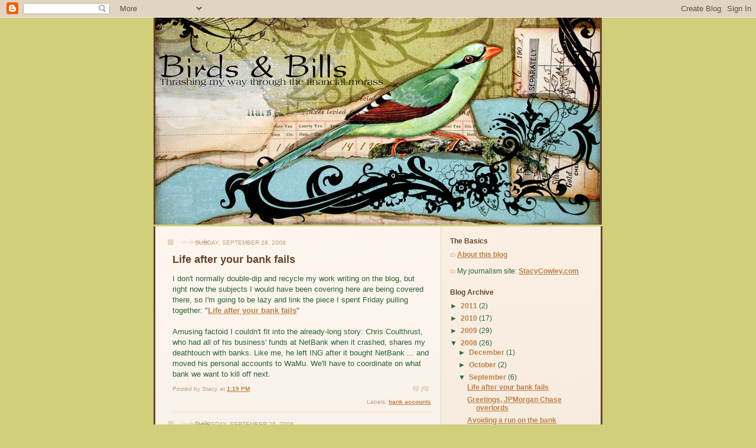

--- FILE ---
content_type: text/html; charset=UTF-8
request_url: https://birdsandbills.blogspot.com/2008/09/
body_size: 15934
content:
<!DOCTYPE html>
<html xmlns='http://www.w3.org/1999/xhtml' xmlns:b='http://www.google.com/2005/gml/b' xmlns:data='http://www.google.com/2005/gml/data' xmlns:expr='http://www.google.com/2005/gml/expr'>
<head>
<link href='https://www.blogger.com/static/v1/widgets/2944754296-widget_css_bundle.css' rel='stylesheet' type='text/css'/>
<meta content='text/html; charset=UTF-8' http-equiv='Content-Type'/>
<meta content='blogger' name='generator'/>
<link href='https://birdsandbills.blogspot.com/favicon.ico' rel='icon' type='image/x-icon'/>
<link href='http://birdsandbills.blogspot.com/2008/09/' rel='canonical'/>
<link rel="alternate" type="application/atom+xml" title="Birds &amp; Bills - Atom" href="https://birdsandbills.blogspot.com/feeds/posts/default" />
<link rel="alternate" type="application/rss+xml" title="Birds &amp; Bills - RSS" href="https://birdsandbills.blogspot.com/feeds/posts/default?alt=rss" />
<link rel="service.post" type="application/atom+xml" title="Birds &amp; Bills - Atom" href="https://www.blogger.com/feeds/21216998/posts/default" />
<!--Can't find substitution for tag [blog.ieCssRetrofitLinks]-->
<meta content='http://birdsandbills.blogspot.com/2008/09/' property='og:url'/>
<meta content='Birds &amp; Bills' property='og:title'/>
<meta content='Thrashing my way through the financial morass' property='og:description'/>
<title>Birds & Bills: September 2008</title>
<style id='page-skin-1' type='text/css'><!--
/*
-----------------------------------------------
Blogger Template Style
Name: 	  Thisaway
Designer: Dan Rubin
URL:      www.superfluousbanter.org
Date:     29 Feb 2004
Updated by: Blogger Team
----------------------------------------------- */
/* Variable definitions
====================
<Variable name="textColor" description="Text Color"
type="color" default="#634320">
<Variable name="blogTitleColor" description="Blog Title Color"
type="color" default="#fef6ee">
<Variable name="blogDescriptionColor" description="Blog Description Color"
type="color" default="#fef6ee">
<Variable name="postTitleColor" description="Post Title Color"
type="color" default="#ba8247">
<Variable name="dateHeaderColor" description="Date Header Color"
type="color" default="#c8ab8f">
<Variable name="sidebarHeaderColor" description="Sidebar Title Color"
type="color" default="#bd9e80">
<Variable name="mainLinkColor" description="Link Color"
type="color" default="#bf4e27">
<Variable name="mainVisitedLinkColor" description="Visited Link Color"
type="color" default="#8f3213">
<Variable name="sidebarLinkColor" description="Sidebar Link Color"
type="color" default="#e2a059">
<Variable name="sidebarVisitedLinkColor"
description="Sidebar Visited Link Color"
type="color" default="#ba742a">
<Variable name="bodyFont" description="Text Font"
type="font" default="normal normal 100% Helvetica,Arial,Verdana,'Trebuchet MS', Sans-serif">
<Variable name="headerFont" description="Sidebar Title Font"
type="font"
default="normal bold 100% Helvetica,Arial,Verdana,'Trebuchet MS', Sans-serif">
<Variable name="pageTitleFont" description="Blog Title Font"
type="font"
default="normal bold 200% Helvetica,Arial,Verdana,'Trebuchet MS', Sans-serif">
<Variable name="blogDescriptionFont" description="Blog Description Font"
type="font"
default="normal normal 80% Helvetica,Arial,Verdana,'Trebuchet MS', Sans-serif">
*/
/* global
----------------------------------------------- */
body {
margin: 0;
text-align: center;
min-width: 760px;
background: #d1ce7c;
color: #2a6433;
font-size: small;
}
blockquote {
margin: 0;
padding: 0 10px 0 10px;
border-left: 6px solid #f7e8d8;
border-right: 6px solid #f7e8d8;
color: #64442a;
}
code {
color: #64442a;
}
hr {
display: none;
}
/* layout
----------------------------------------------- */
#outer-wrapper {
margin: 0 auto;
width: 760px;
text-align: left;
font: normal normal 100% Helvetica,Arial,Verdana,'Trebuchet MS', Sans-serif;
}
#content-wrapper {
position: relative;
width: 760px;
background: #f7f0e9 url(https://lh3.googleusercontent.com/blogger_img_proxy/AEn0k_t2CPkA6RIKmzSH6DBfQDS8_YkMhs-GPMDlLNGAq4p2D7Sp5jtob2qqdlhUGzPNqpde4tMYAowZVRg6k7U0Tiu_WbLwKDVRfDmObRSYNZbVgD-xsozx_L5wGu25SQnhLNFxcw=s0-d) repeat-y left top;
}
#main-wrapper {
display: inline; /* fixes a strange ie margin bug */
float: left;
margin: 0 0 0 3px;
padding: 0;
width: 483px;
word-wrap: break-word; /* fix for long text breaking sidebar float in IE */
overflow: hidden;     /* fix for long non-text content breaking IE sidebar float */
}
#main {
padding: 22px 8px 0 8px;
background: url(//www.blogblog.com/thisaway/bg_content.gif) repeat-x left top;
}
.post {
margin: 0 8px 14px 21px;
padding: 0;
border-bottom: 3px solid #f7e8d8;
}
#comments {
margin: 0 16px 14px 29px;
padding: 10px;
border: 1px solid #f0e0ce;
background-color: #f5ede4;
}
#sidebar-wrapper {
display: inline; /* fixes a strange ie margin bug */
float: right;
margin: 0 3px 0 0;
width: 269px;
color: #2a6433;
line-height: 1.4em;
font-size: 90%;
background: url(//www.blogblog.com/thisaway/bg_sidebar.gif) repeat-x left top;
word-wrap: break-word; /* fix for long text breaking sidebar float in IE */
overflow: hidden;     /* fix for long non-text content breaking IE sidebar float */
}
#sidebar {
padding: 7px 11px 0 14px;
}
#sidebar .widget {
margin-bottom: 20px;
}
#footer-wrapper {
padding-top: 15px;
background: url(//www.blogblog.com/thisaway/bg_footer_top.gif) no-repeat left top;
clear: both;
}
#footer {
background: #493015 url(//www.blogblog.com/thisaway/bg_footer.gif) repeat-x left top;
text-align: center;
min-height: 2em;
}
/* headings
----------------------------------------------- */
#header h1 {
margin: 0;
padding: 24px 0 0 84px;
background: url(//www.blogblog.com/thisaway/icon_header.gif) no-repeat 16px 26px;
}
h2.date-header {
margin: 0;
padding: 0 0 0 29px;
text-transform: uppercase;
color: #bd9e80;
background: url(//www.blogblog.com/thisaway/icon_date.gif) no-repeat 13px 0;
font-size: 80%;
font-weight: normal;
}
.date-header span {
margin: 0 0 0 5px;
padding: 0 25px 0 25px;
background: url(//www.blogblog.com/thisaway/bg_date.gif) no-repeat 0 0;
}
.sidebar h2 {
padding: 1px 0 0;
color: #64442a;
font: normal bold 100% Helvetica,Arial,Verdana,'Trebuchet MS', Sans-serif;
}
.sidebar .Profile h2 {
color: #957252;
background: url(//www.blogblog.com/thisaway/icon_sidebar_profileheading.gif) no-repeat 0 45%;
}
.post h3 {
margin: 13px 0 13px 0;
padding: 0;
color: #64442a;
font-size: 140%;
}
.post h3 a, .post h3 a:visited {
color: #64442a;
}
#comments h4 {
margin-top: 0;
font-size: 120%;
}
/* text
----------------------------------------------- */
#header h1 {
color: #fef6ee;
font: normal bold 200% Helvetica,Arial,Verdana,'Trebuchet MS', Sans-serif;
}
#header .description {
margin: 0;
padding: 7px 16px 0 84px;
color: #fef6ee;
font: normal normal 80% Helvetica,Arial,Verdana,'Trebuchet MS', Sans-serif;
}
.post-body p {
line-height: 1.4em;
/* Fix bug in IE5/Win with italics in posts */
margin: 0;
height: 1%;
overflow: visible;
}
.post-footer {
font-size: 80%;
color: #bd9e80;
}
.uncustomized-post-template .post-footer {
text-align: right;
}
.uncustomized-post-template .post-footer .post-author,
.uncustomized-post-template .post-footer .post-timestamp {
display: block;
float: left;
text-align: left;
margin-right: 4px;
}
p.comment-author {
font-size: 83%;
}
.deleted-comment {
font-style:italic;
color:gray;
}
.comment-body p {
line-height: 1.4em;
}
.feed-links {
clear: both;
line-height: 2.5em;
margin-bottom: 0.5em;
margin-left: 29px;
}
#footer .widget {
margin: 0;
padding: 0 0 15px 55px;
color: #fef6ee;
font-size: 90%;
line-height: 1.4em;
background: url(//www.blogblog.com/thisaway/icon_footer.gif) no-repeat 16px 0;
}
/* lists
----------------------------------------------- */
.post ul {
padding-left: 32px;
list-style-type: none;
line-height: 1.4em;
}
.post li {
padding: 0 0 4px 17px;
background: url(//www.blogblog.com/thisaway/icon_list_item.gif) no-repeat 0 3px;
}
#comments ul {
margin: 0;
padding: 0;
list-style-type: none;
}
#comments li {
padding: 0 0 1px 17px;
background: url(//www.blogblog.com/thisaway/icon_comment.gif) no-repeat 0 3px;
}
.sidebar ul {
padding: 0;
list-style-type: none;
line-height: 1.2em;
margin-left: 0;
}
.sidebar li {
padding: 0 0 4px 17px;
background: url(//www.blogblog.com/thisaway/icon_list_item.gif) no-repeat 0 3px;
}
#blog-pager-newer-link {
float: left;
margin-left: 29px;
}
#blog-pager-older-link {
float: right;
margin-right: 16px;
}
#blog-pager {
text-align: center;
}
/* links
----------------------------------------------- */
a {
color: #ba8247;
font-weight: bold;
}
a:hover {
color: #8f3213;
}
a.comment-link {
/* ie5.0/win doesn't apply padding to inline elements,
so we hide these two declarations from it */
background/* */:/**/url(//www.blogblog.com/thisaway/icon_comment.gif) no-repeat 0 45%;
padding-left: 14px;
}
html>body a.comment-link {
/* respecified, for ie5/mac's benefit */
background: url(//www.blogblog.com/thisaway/icon_comment.gif) no-repeat 0 45%;
padding-left: 14px;
}
.sidebar a {
color: #ba8247;
}
.sidebar a:hover {
color: #ba742a;
}
#header h1 a {
color: #fef6ee;
text-decoration: none;
}
#header h1 a:hover {
color: #d9c6b4;
}
.post h3 a {
text-decoration: none;
}
a img {
border-width: 0;
}
.clear {
clear: both;
line-height: 0;
height: 0;
}
.profile-textblock {
clear: both;
margin-bottom: 10px;
margin-left: 0;
}
.profile-img {
float: left;
margin: 0 5px 5px 0;
padding: 3px;
border: 1px solid #ebd4bd;
}
.profile-link {
padding: 0 0 0 17px;
background: url(//www.blogblog.com/thisaway_blue/icon_profile.gif) no-repeat 0 0;
}
/** Page structure tweaks for layout editor wireframe */
body#layout #main,
body#layout #sidebar {
padding: 0;
}

--></style>
<link href='https://www.blogger.com/dyn-css/authorization.css?targetBlogID=21216998&amp;zx=c2393cc5-5604-470e-9e25-fa8eae2a8c94' media='none' onload='if(media!=&#39;all&#39;)media=&#39;all&#39;' rel='stylesheet'/><noscript><link href='https://www.blogger.com/dyn-css/authorization.css?targetBlogID=21216998&amp;zx=c2393cc5-5604-470e-9e25-fa8eae2a8c94' rel='stylesheet'/></noscript>
<meta name='google-adsense-platform-account' content='ca-host-pub-1556223355139109'/>
<meta name='google-adsense-platform-domain' content='blogspot.com'/>

</head>
<body>
<div class='navbar section' id='navbar'><div class='widget Navbar' data-version='1' id='Navbar1'><script type="text/javascript">
    function setAttributeOnload(object, attribute, val) {
      if(window.addEventListener) {
        window.addEventListener('load',
          function(){ object[attribute] = val; }, false);
      } else {
        window.attachEvent('onload', function(){ object[attribute] = val; });
      }
    }
  </script>
<div id="navbar-iframe-container"></div>
<script type="text/javascript" src="https://apis.google.com/js/platform.js"></script>
<script type="text/javascript">
      gapi.load("gapi.iframes:gapi.iframes.style.bubble", function() {
        if (gapi.iframes && gapi.iframes.getContext) {
          gapi.iframes.getContext().openChild({
              url: 'https://www.blogger.com/navbar/21216998?origin\x3dhttps://birdsandbills.blogspot.com',
              where: document.getElementById("navbar-iframe-container"),
              id: "navbar-iframe"
          });
        }
      });
    </script><script type="text/javascript">
(function() {
var script = document.createElement('script');
script.type = 'text/javascript';
script.src = '//pagead2.googlesyndication.com/pagead/js/google_top_exp.js';
var head = document.getElementsByTagName('head')[0];
if (head) {
head.appendChild(script);
}})();
</script>
</div></div>
<div id='outer-wrapper'><div id='wrap2'>
<!-- skip links for text browsers -->
<span id='skiplinks' style='display:none;'>
<a href='#main'>skip to main </a> |
      <a href='#sidebar'>skip to sidebar</a>
</span>
<div id='header-wrapper'>
<div class='header section' id='header'><div class='widget HTML' data-version='1' id='HTML1'>
<div class='widget-content'>
<a border="0" href="http://www.birdsandbills.com"><img src="https://lh3.googleusercontent.com/blogger_img_proxy/AEn0k_uwuD-Pe2gfUUm1mCiqi9OiXErlNenlPqECGYvWl2Xdin2egpou-R4PZpqUBnvX-FX1FUQuS6zrjsO7wruQGKe-n7tsWKYGw8oc3FQNSAlKXjI8L93a4wbejLljeiOJFJKLfbefaw=s0-d"></a>
</div>
<div class='clear'></div>
</div></div>
</div>
<div id='content-wrapper'>
<div id='main-wrapper'>
<div class='main section' id='main'><div class='widget Blog' data-version='1' id='Blog1'>
<div class='blog-posts hfeed'>

          <div class="date-outer">
        
<h2 class='date-header'><span>Sunday, September 28, 2008</span></h2>

          <div class="date-posts">
        
<div class='post-outer'>
<div class='post uncustomized-post-template'>
<a name='6645473523612252663'></a>
<h3 class='post-title'>
<a href='https://birdsandbills.blogspot.com/2008/09/life-after-your-bank-fails.html'>Life after your bank fails</a>
</h3>
<div class='post-header-line-1'></div>
<div class='post-body'>
<p>I don't normally double-dip and recycle my work writing on the blog, but right now the subjects I would have been covering here are being covered there, so I'm going to be lazy and link the piece I spent Friday pulling together: "<a href="http://money.cnn.com/2008/09/28/smallbusiness/bank_failures.smb/index.htm">Life after your bank fails</a>"<br /><br />Amusing factoid I couldn't fit into the already-long story: Chris Coulthrust, who had all of his business' funds at NetBank when it crashed, shares my deathtouch with banks. Like me, he left ING after it bought NetBank ... and moved his personal accounts to WaMu. We'll have to coordinate on what bank we want to kill off next.</p>
<div style='clear: both;'></div>
</div>
<div class='post-footer'>
<p class='post-footer-line post-footer-line-1'>
<span class='post-author'>
Posted by
Stacy
</span>
<span class='post-timestamp'>
at
<a class='timestamp-link' href='https://birdsandbills.blogspot.com/2008/09/life-after-your-bank-fails.html' title='permanent link'>1:19 PM</a>
</span>
<span class='post-comment-link'>
<script src="//www.haloscan.com/load/kiz" type="text/javascript"> </script>
<span class='post-comment-link'>
<a class='comment-link' href='http://www.haloscan.com/comments/kiz/6645473523612252663/' onclick='HaloScan("6645473523612252663");return false;'>
<script type='text/javascript'>postCount('6645473523612252663');</script>
</a> | 
<a class='comment-link' href='http://www.haloscan.com/tb/kiz/6645473523612252663/' onclick='HaloScanTB("6645473523612252663");return false;'>
<script type='text/javascript'>postCountTB('6645473523612252663');</script>
</a>
</span>
</span>
<span class='post-backlinks post-comment-link'>
</span>
<span class='post-icons'>
<span class='item-control blog-admin pid-1967674395'>
<a href='https://www.blogger.com/post-edit.g?blogID=21216998&postID=6645473523612252663&from=pencil' title='Edit Post'>
<img alt='' class='icon-action' height='18' src='https://resources.blogblog.com/img/icon18_edit_allbkg.gif' width='18'/>
</a>
</span>
</span>
</p>
<p class='post-footer-line post-footer-line-2'>
<span class='post-labels'>
Labels:
<a href='https://birdsandbills.blogspot.com/search/label/bank%20accounts' rel='tag'>bank accounts</a>
</span>
</p>
<p class='post-footer-line post-footer-line-3'></p>
</div>
</div>
</div>

          </div></div>
        

          <div class="date-outer">
        
<h2 class='date-header'><span>Thursday, September 25, 2008</span></h2>

          <div class="date-posts">
        
<div class='post-outer'>
<div class='post uncustomized-post-template'>
<a name='844757076120610666'></a>
<h3 class='post-title'>
<a href='https://birdsandbills.blogspot.com/2008/09/greetings-jpmorgan-chase-overlords.html'>Greetings, JPMorgan Chase overlords</a>
</h3>
<div class='post-header-line-1'></div>
<div class='post-body'>
<p>Sigh. <a href="http://www.fdic.gov/news/news/press/2008/pr08085.html">This</a> feels so ... <a href="http://birdsandbills.blogspot.com/2007/09/wow.html">familiar</a>. All I ask is one full year in which my accounts stay in the control of an actual bank, rather than the FDIC. One year. Is that so hard?</p>
<div style='clear: both;'></div>
</div>
<div class='post-footer'>
<p class='post-footer-line post-footer-line-1'>
<span class='post-author'>
Posted by
Stacy
</span>
<span class='post-timestamp'>
at
<a class='timestamp-link' href='https://birdsandbills.blogspot.com/2008/09/greetings-jpmorgan-chase-overlords.html' title='permanent link'>10:56 PM</a>
</span>
<span class='post-comment-link'>
<script src="//www.haloscan.com/load/kiz" type="text/javascript"> </script>
<span class='post-comment-link'>
<a class='comment-link' href='http://www.haloscan.com/comments/kiz/844757076120610666/' onclick='HaloScan("844757076120610666");return false;'>
<script type='text/javascript'>postCount('844757076120610666');</script>
</a> | 
<a class='comment-link' href='http://www.haloscan.com/tb/kiz/844757076120610666/' onclick='HaloScanTB("844757076120610666");return false;'>
<script type='text/javascript'>postCountTB('844757076120610666');</script>
</a>
</span>
</span>
<span class='post-backlinks post-comment-link'>
</span>
<span class='post-icons'>
<span class='item-control blog-admin pid-1967674395'>
<a href='https://www.blogger.com/post-edit.g?blogID=21216998&postID=844757076120610666&from=pencil' title='Edit Post'>
<img alt='' class='icon-action' height='18' src='https://resources.blogblog.com/img/icon18_edit_allbkg.gif' width='18'/>
</a>
</span>
</span>
</p>
<p class='post-footer-line post-footer-line-2'>
<span class='post-labels'>
Labels:
<a href='https://birdsandbills.blogspot.com/search/label/bank%20accounts' rel='tag'>bank accounts</a>,
<a href='https://birdsandbills.blogspot.com/search/label/things%20that%20make%20stacy%20very%20cranky' rel='tag'>things that make stacy very cranky</a>
</span>
</p>
<p class='post-footer-line post-footer-line-3'></p>
</div>
</div>
</div>

          </div></div>
        

          <div class="date-outer">
        
<h2 class='date-header'><span>Wednesday, September 17, 2008</span></h2>

          <div class="date-posts">
        
<div class='post-outer'>
<div class='post uncustomized-post-template'>
<a name='722756356882178421'></a>
<h3 class='post-title'>
<a href='https://birdsandbills.blogspot.com/2008/09/avoiding-run-on-bank.html'>Avoiding a run on the bank</a>
</h3>
<div class='post-header-line-1'></div>
<div class='post-body'>
<p>To clarify <a href="http://birdsandbills.blogspot.com/2008/09/its-end-of-world-and-i-feel-uh-oh.html">my post from Monday</a>: I don't think the run-of-the-mill WaMu customer has anything to worry about, or should do anything in response to the bank's death spiral.<br /><br />It seems fairly likely that WaMu will be acquired by another bank, rather than collapsing so thoroughly that it needs an FDIC takeover. Even if that worst-case-scenario came to pass, through, typical customers would barely notice.<br /><br />When NetBank went bust in September, I never lost access to my money. I had a checking account at NetBank with a few hundred dollars in it. ATM access and debit-card use continued without any interruption; I could withdraw and spend money at all times. Checks I'd written both before and after the FSIC shutdown cleared just fine.<br /><br />The only customer-facing service interruption was that the website went offline for two days, replaced by an FDIC shutdown notice. That notice specified the time period of the planned Web outage, and promised the site would be back up on Monday. You can see the notice in my <a href="http://birdsandbills.blogspot.com/2007/09/wow.html">post made at the time</a>. <br /><br />When a bank fails, the FDIC immediately posts a detailed FAQ for its customers. <a href="http://www.fdic.gov/bank/individual/failed/NetBank.html">Here's Netbank's</a>. Standard checking and savings accounts, like mine, have insurance up to $100,000; IRA funds have a separate, $250,000 insurance.  <br /><br />So, if WaMu went bust, anyone with less than $100,000 on deposit would be fully covered, and would almost certainly never lose access to their cash.  The service interruptions, like the website going offline for two days, are blips, not catastrophes.<br /><br />But WaMu insists it has the liquidity to stay in business (do they? we won't ever really know till it next reports earnings, crashes or gets bought), and reports keep coming in of behind-the-scenes scrambles to line up financing or a buyer. <br /><br />This is annoying, because a new buyer usually brings new banking terms -- but again, not catastrophic. No one loses any cash. What I plan to do is wait and see who buys the bank, and what terms they plan to offer. <br /><br />If I had more than $100,000 with WaMu, I think I'd move the uninsured cash out, just to be safe. But for anyone who has less, there's no reason to transfer any money and contribute to a potential run on the bank. Wait and see is the sanest, and easiest, approach.</p>
<div style='clear: both;'></div>
</div>
<div class='post-footer'>
<p class='post-footer-line post-footer-line-1'>
<span class='post-author'>
Posted by
Stacy
</span>
<span class='post-timestamp'>
at
<a class='timestamp-link' href='https://birdsandbills.blogspot.com/2008/09/avoiding-run-on-bank.html' title='permanent link'>10:33 AM</a>
</span>
<span class='post-comment-link'>
<script src="//www.haloscan.com/load/kiz" type="text/javascript"> </script>
<span class='post-comment-link'>
<a class='comment-link' href='http://www.haloscan.com/comments/kiz/722756356882178421/' onclick='HaloScan("722756356882178421");return false;'>
<script type='text/javascript'>postCount('722756356882178421');</script>
</a> | 
<a class='comment-link' href='http://www.haloscan.com/tb/kiz/722756356882178421/' onclick='HaloScanTB("722756356882178421");return false;'>
<script type='text/javascript'>postCountTB('722756356882178421');</script>
</a>
</span>
</span>
<span class='post-backlinks post-comment-link'>
</span>
<span class='post-icons'>
<span class='item-control blog-admin pid-1967674395'>
<a href='https://www.blogger.com/post-edit.g?blogID=21216998&postID=722756356882178421&from=pencil' title='Edit Post'>
<img alt='' class='icon-action' height='18' src='https://resources.blogblog.com/img/icon18_edit_allbkg.gif' width='18'/>
</a>
</span>
</span>
</p>
<p class='post-footer-line post-footer-line-2'>
<span class='post-labels'>
Labels:
<a href='https://birdsandbills.blogspot.com/search/label/bank%20accounts' rel='tag'>bank accounts</a>
</span>
</p>
<p class='post-footer-line post-footer-line-3'></p>
</div>
</div>
</div>

          </div></div>
        

          <div class="date-outer">
        
<h2 class='date-header'><span>Monday, September 15, 2008</span></h2>

          <div class="date-posts">
        
<div class='post-outer'>
<div class='post uncustomized-post-template'>
<a name='4920328922733492202'></a>
<h3 class='post-title'>
<a href='https://birdsandbills.blogspot.com/2008/09/its-end-of-world-and-i-feel-uh-oh.html'>it's the end of the world and I feel ... uh oh</a>
</h3>
<div class='post-header-line-1'></div>
<div class='post-body'>
<p>Every financial news organization has broken out the big screamy photos and headlines today, as Wall Street institutions go down like dominos, the Dow cannonballs south, and veteran financial analysts are left making worrying comments about uncharted territory. <br /><br />This level of global equity market inner workings is beyond me; one of the moments that really drove home for me how dire things could get was an offhand comment <i>Fortune</i>'s deeply experienced columnist Allan Sloan <a href="http://money.cnn.com/2008/03/28/news/economy/disaster_sloan.fortune/index2.htm">wrote a few months ago</a> in an analysis: "How can the Fed afford this largesse? Easy. Unlike a normal lender, the Fed can't run out of money - at least, I don't think it can."<br /><br />Um, you're not totally sure? Uh oh.<br /><br />Not being an investment banker, or an investor (not checking 401k. muttering through teeth "long-term returns, long-term returns ..."), I'm not immediately affected by any of this -- although living in NYC, I do have a few friends who work at places in the Wall Street orbit, who got pulled into emergency meetings today about how the sudden disappearance of a fair chunk of the Street knocks craters in their companies' revenue streams. <br /><br />On the flip side, I also got IM'd by quite a few friends gleefully forecasting what low or nonexistent Wall Street bonuses this year will do to the local real-estate market, which is perennially driven into the stratosphere by big-spending financial-industry Masters of the Universe. One friend calculated that it would be worth the complete wipeout of his IRA if housing prices drop 10%. <br /><br />But I suspect the economic Armageddon is about to hit home with a vengeance, because the next bank everyone <a href="http://money.cnn.com/2008/09/15/news/economy/wamu/index.htm">expects to topple or get bought</a> is WaMu. The bank I switched to after my last bank <a href="http://birdsandbills.blogspot.com/2007/09/wow.html">got shut down by the FDIC</a>.<br /><br />This time, I really might start stuffing money under a mattress.</p>
<div style='clear: both;'></div>
</div>
<div class='post-footer'>
<p class='post-footer-line post-footer-line-1'>
<span class='post-author'>
Posted by
Stacy
</span>
<span class='post-timestamp'>
at
<a class='timestamp-link' href='https://birdsandbills.blogspot.com/2008/09/its-end-of-world-and-i-feel-uh-oh.html' title='permanent link'>10:25 PM</a>
</span>
<span class='post-comment-link'>
<script src="//www.haloscan.com/load/kiz" type="text/javascript"> </script>
<span class='post-comment-link'>
<a class='comment-link' href='http://www.haloscan.com/comments/kiz/4920328922733492202/' onclick='HaloScan("4920328922733492202");return false;'>
<script type='text/javascript'>postCount('4920328922733492202');</script>
</a> | 
<a class='comment-link' href='http://www.haloscan.com/tb/kiz/4920328922733492202/' onclick='HaloScanTB("4920328922733492202");return false;'>
<script type='text/javascript'>postCountTB('4920328922733492202');</script>
</a>
</span>
</span>
<span class='post-backlinks post-comment-link'>
</span>
<span class='post-icons'>
<span class='item-control blog-admin pid-1967674395'>
<a href='https://www.blogger.com/post-edit.g?blogID=21216998&postID=4920328922733492202&from=pencil' title='Edit Post'>
<img alt='' class='icon-action' height='18' src='https://resources.blogblog.com/img/icon18_edit_allbkg.gif' width='18'/>
</a>
</span>
</span>
</p>
<p class='post-footer-line post-footer-line-2'>
<span class='post-labels'>
Labels:
<a href='https://birdsandbills.blogspot.com/search/label/bank%20accounts' rel='tag'>bank accounts</a>,
<a href='https://birdsandbills.blogspot.com/search/label/economics' rel='tag'>economics</a>
</span>
</p>
<p class='post-footer-line post-footer-line-3'></p>
</div>
</div>
</div>

          </div></div>
        

          <div class="date-outer">
        
<h2 class='date-header'><span>Sunday, September 07, 2008</span></h2>

          <div class="date-posts">
        
<div class='post-outer'>
<div class='post uncustomized-post-template'>
<a name='4870517158213130297'></a>
<h3 class='post-title'>
<a href='https://birdsandbills.blogspot.com/2008/09/i-heart-heart-heart-amex.html'>I (heart heart heart) Amex</a>
</h3>
<div class='post-header-line-1'></div>
<div class='post-body'>
<p>I rent cars a lot -- probably ten-to-12 times in a typical year. (Living in Brooklyn, I've never owned a car.)<br /><br />I'm a klutz. <br /><br />At some point, these two data points were bound to collide. Literally. <br /><br />In July, they did. David and I rented a car for a day trip to Pennsylvania, to photograph a friend's wedding. The car pickup went smoothly. Traffic was good. My nifty and much beloved GPS got us to Bangor, Pennsylvania, with no trouble. We were early. We stopped to get lunch. We got a parking spot right bang outside the pizza parlor, and I managed to parallel park. Lunch was tasty. Birds were singing, the breeze was soft, the sky was blue, etc etc. <br /><br />Then we went to pull <i>out</i> of the spot, and our day went to hell. I misjudged just how big the car I'd rented was, and pulled out of the spot in such a way that I managed to a) smack the hell out of the passenger-side mirror, which promptly fell into a dead-mirror slump, and b) totally annihilate the left taillight of the SUV parked in front of me. <br /><br />@^&@%^$#%$# <br /><br />To our credit, David and I didn't kill each other with blame and recriminations (him over my clumsy driving, me over his criticism of my clumsy driving). We Exhibited Teamwork and managed to stay rather calm throughout the afternoon, even through the "I can fix this with Krazy-Glue!" segment of the escapade, which is really better left unexplained. (A proper rendition of it requires many alcoholic drinks to cushion the horror. Note for future Krazy-Glue Experimenters: Did you know it's not recommended for use in 105&deg; heat?) <br /><br />Eventually accepting that both the sideview mirror and taillight were irrevocably smashed, I left a note for the SUV's driver and proceeded grumpily on to the wedding. (The bride, K, was gracefully sanguine about our ill-disguised crankiness and wish for a do-over of the entire day. The ceremony was beautiful and incredibly touching; I'm glad even the inevitable calamities that ensue when you throw together family, friends and Momentous Occasions didn't detract from the loveliness of the very happy occasion.) Driving back to NYC, mentally tallying the cost of fixing the rental car and the sideswiped SUV, I braced myself for our excursion to PA to cost $800 or so more than budgeted.<br /><br />The next morning, returning the car, I sheepishly recounted my sad saga at the rental counter. "Something in the air today," the guy at the desk said. "You're the third one to come back with an accident this morning." Since it was 7:20am, I was pretty impressed.<br /><br />As I always do, I'd rented the car on my In NYC Amex credit card. And as I always do, being cheap, I'd declined all additional insurance coverage.<br /><br />In the back of my mind, I knew that my Amex, like many credit cards, came with <a href="http://birdsandbills.blogspot.com/2006/03/rebuff-upselling-score-perks-anyway.html">some kind of rental-car protection</a>. I'd never dug into the details -- and frankly, I assumed that in the event of an actual accident, I'd face some deductible or fine print that would render the Amex protections virtually worthless. The one previous time I'd had a rental-car issue (the hubcabs got stolen) and called Amex to ask about coverage, I'd been told that since I'd used a corporate card for the rental, sorry, I had no coverage, and would be eating the $40 for the hubcaps. <br /><br />But on the off chance my Amex coverage could help get me out of my mess, I Googled for details on my Amex coverage -- and found <a href="http://www.americanexpress.com/carrentalinsurance/">actual, helpful info</a>. In fact, what I found online suggested that my little smash-up would be 100% covered. No deductible. No cost. Completely, 100% covered. <br /><br />Disbelieving, I rang the insurance customer-service number (1-800-338-1670) and asked about details of the card's coverage. "Fully covered," the saintly person on the other end of the line said. "You can file a claim online." <br /><br />And <a href="https://yourcarrentalclaim.com/ClaimEntry/">so you can!</a> And, wonder of wonders ... I did, the car-rental company sent an estimate straight to Amex, and <i>Amex took care of the whole thing</i>. After filing that online claim, I did not lift one finger further. Amex paid the $397 Thrifty charged for the damages, and the whole mess went away without any further intervention or expense on my part. <br /><br />Wow. <br /><br />I actually have warm, fuzzy feelings toward a credit-card conglomerate. <br /><br />One of the things I'll have to figure out with my new Amex Blue card (<a href="http://birdsandbills.blogspot.com/2008/07/thin-envelopes-part-ii.html">grumble grumble</a>) is whether or not it has the same rental-car coverage as my In NYC card does. I dearly hope so. I'm not planning to make a habit of smacking around rental cars, but it's pretty awesome to know that if I do, the damage is 100% covered. (Up to $50,000 or so cap -- which, since I don't rent Mercedes, is fine by me.) <br /><br />Epilogue: The bill for the SUV's taillight totaled $47, since the person-I-hit had a husband willing to replace the light himself, and I only needed to cover the cost of the actual light. I remain amazed I got out of the whole thing with a total bill of $47. And I am never again in my entire life parallel parking.</p>
<div style='clear: both;'></div>
</div>
<div class='post-footer'>
<p class='post-footer-line post-footer-line-1'>
<span class='post-author'>
Posted by
Stacy
</span>
<span class='post-timestamp'>
at
<a class='timestamp-link' href='https://birdsandbills.blogspot.com/2008/09/i-heart-heart-heart-amex.html' title='permanent link'>10:27 PM</a>
</span>
<span class='post-comment-link'>
<script src="//www.haloscan.com/load/kiz" type="text/javascript"> </script>
<span class='post-comment-link'>
<a class='comment-link' href='http://www.haloscan.com/comments/kiz/4870517158213130297/' onclick='HaloScan("4870517158213130297");return false;'>
<script type='text/javascript'>postCount('4870517158213130297');</script>
</a> | 
<a class='comment-link' href='http://www.haloscan.com/tb/kiz/4870517158213130297/' onclick='HaloScanTB("4870517158213130297");return false;'>
<script type='text/javascript'>postCountTB('4870517158213130297');</script>
</a>
</span>
</span>
<span class='post-backlinks post-comment-link'>
</span>
<span class='post-icons'>
<span class='item-control blog-admin pid-1967674395'>
<a href='https://www.blogger.com/post-edit.g?blogID=21216998&postID=4870517158213130297&from=pencil' title='Edit Post'>
<img alt='' class='icon-action' height='18' src='https://resources.blogblog.com/img/icon18_edit_allbkg.gif' width='18'/>
</a>
</span>
</span>
</p>
<p class='post-footer-line post-footer-line-2'>
<span class='post-labels'>
Labels:
<a href='https://birdsandbills.blogspot.com/search/label/credit%20cards' rel='tag'>credit cards</a>,
<a href='https://birdsandbills.blogspot.com/search/label/rental%20cars' rel='tag'>rental cars</a>
</span>
</p>
<p class='post-footer-line post-footer-line-3'></p>
</div>
</div>
</div>

          </div></div>
        

          <div class="date-outer">
        
<h2 class='date-header'><span>Saturday, September 06, 2008</span></h2>

          <div class="date-posts">
        
<div class='post-outer'>
<div class='post uncustomized-post-template'>
<a name='1475516626768788407'></a>
<h3 class='post-title'>
<a href='https://birdsandbills.blogspot.com/2008/09/journalism-red-in-tooth-and-claw.html'>Journalism, red in tooth and claw ...</a>
</h3>
<div class='post-header-line-1'></div>
<div class='post-body'>
<p>When it comes to building a financial foundation, few things are more important than the career you choose. How's mine working out?<br /><br />June 2007: <a href="http://birdsandbills.blogspot.com/2007/06/just-in-case-id-forgotten-about.html">Mass layoffs decimate the magazine I work at</a>. I stay employed, mainly by being the youngest and cheapest in my beat area, but the casualties include all the editors and writers who I took the job to work with. <br /><br />Dec 2007: I <a href="http://birdsandbills.blogspot.com/2007/11/new-job-ahoy.html">take a new job</a>.<br /><br />July 2008: <a href="http://www.alleyinsider.com/2008/7/fortune-guts-small-business-mag-fires-14-twx-">Mass layoffs decimate the magazine I work at</a>. <br /><br />Because most of my job duties were for <a href="http://money.cnn.com/">another unit</a> within the company, I dodged the bullet; I'm still employed. But many of my friends are not, and I'm once again reminded that journalism is an incredibly shaky career field. I keep seeing incredibly skilled, dedicated journalists who have put decades of service into a publication unceremoniously tossed out when they reach the higher echelons of seniority -- and salary.<br /><br />The larger problem is that the whole field of journalism is facing a business-model crisis. Advertising revenue is <a href="http://www.foliomag.com/2008/newspaper-industry-sees-biggest-ad-revenue-decline-more-50-years">plunging sharply</a>, with newspapers taking the worst hit but pretty much every kind of news publication everywhere feeling the pain. Worse, this isn't a cyclical trend. Advertising revenue probably won't ever come back to the levels we previously enjoyed; there are too many other ways for marketers to reach audiences now. From a civic-discourse-and-communications perspective, this is a good thing. From the keeping-professional-journalists-employed angle, it's not exactly a win.<br /><br />Even more problematically, I don't think any news organization anywhere has figured out how to solve the fundamental capitalist-system dilemma that good journalism is expensive, while superficial "content providing" is cheaper, and almost always gives you better gross margins. Putting reporters on the ground in Iraq is costly. Blogging Brangelina rumours is not. Guess which one is usually going to make more money for a publisher? (Yes, savvy publications have figured out how to do good journalism without losing money. But you can still make <i>more money</i> doing other things -- and investors are generally motivated to do whatever is going to give them the highest possible return.) <br /><br />I'm incredibly lucky, as far as my career goes. While many of the publications I've written for have folded, I've never been laid off. I'm well-paid, especially for journalism. And unlike last time my magazine went blooey, when I immediately knew it was time to start looking for the exit, this time I have a job in a newsroom I love working with editors and reporters who do fantastic journalism. There are a very small number of news outlets I would actually want to work for right now, and I'm <i>at</i> one of them. That rocks.<br /><br />But I'm also increasingly aware that no matter how much I love it, journalism may not be a career I can sustain for the 30 or 40 more years I expect to be working. I've been at this fulltime for 10 years, and I'm on staff job #4. I keep dodging bullets, but at some point, the luck runs out.</p>
<div style='clear: both;'></div>
</div>
<div class='post-footer'>
<p class='post-footer-line post-footer-line-1'>
<span class='post-author'>
Posted by
Stacy
</span>
<span class='post-timestamp'>
at
<a class='timestamp-link' href='https://birdsandbills.blogspot.com/2008/09/journalism-red-in-tooth-and-claw.html' title='permanent link'>11:01 PM</a>
</span>
<span class='post-comment-link'>
<script src="//www.haloscan.com/load/kiz" type="text/javascript"> </script>
<span class='post-comment-link'>
<a class='comment-link' href='http://www.haloscan.com/comments/kiz/1475516626768788407/' onclick='HaloScan("1475516626768788407");return false;'>
<script type='text/javascript'>postCount('1475516626768788407');</script>
</a> | 
<a class='comment-link' href='http://www.haloscan.com/tb/kiz/1475516626768788407/' onclick='HaloScanTB("1475516626768788407");return false;'>
<script type='text/javascript'>postCountTB('1475516626768788407');</script>
</a>
</span>
</span>
<span class='post-backlinks post-comment-link'>
</span>
<span class='post-icons'>
<span class='item-control blog-admin pid-1967674395'>
<a href='https://www.blogger.com/post-edit.g?blogID=21216998&postID=1475516626768788407&from=pencil' title='Edit Post'>
<img alt='' class='icon-action' height='18' src='https://resources.blogblog.com/img/icon18_edit_allbkg.gif' width='18'/>
</a>
</span>
</span>
</p>
<p class='post-footer-line post-footer-line-2'>
<span class='post-labels'>
Labels:
<a href='https://birdsandbills.blogspot.com/search/label/economics' rel='tag'>economics</a>,
<a href='https://birdsandbills.blogspot.com/search/label/journalism' rel='tag'>journalism</a>
</span>
</p>
<p class='post-footer-line post-footer-line-3'></p>
</div>
</div>
</div>

        </div></div>
      
</div>
<div class='blog-pager' id='blog-pager'>
<span id='blog-pager-newer-link'>
<a class='blog-pager-newer-link' href='https://birdsandbills.blogspot.com/' id='Blog1_blog-pager-newer-link' title='Newer Posts'>Newer Posts</a>
</span>
<span id='blog-pager-older-link'>
<a class='blog-pager-older-link' href='https://birdsandbills.blogspot.com/search?updated-max=2008-09-06T23:01:00-04:00' id='Blog1_blog-pager-older-link' title='Older Posts'>Older Posts</a>
</span>
<a class='home-link' href='https://birdsandbills.blogspot.com/'>Home</a>
</div>
<div class='clear'></div>
<div class='blog-feeds'>
<div class='feed-links'>
Subscribe to:
<a class='feed-link' href='http://www.haloscan.com/members/rss.php?user=kiz' target='_blank'>Comment Feed (RSS)</a>
</div>
</div>
</div></div>
</div>
<div id='sidebar-wrapper'>
<div class='sidebar section' id='sidebar'><div class='widget Text' data-version='1' id='Text1'>
<h2 class='title'>The Basics</h2>
<div class='widget-content'>
<img src="//www.blogblog.com/thisaway/icon_list_item.gif"> <a href="http://birdsandbills.blogspot.com/2006/01/liftoff.html">About this blog</a>

<p><img src="//www.blogblog.com/thisaway/icon_list_item.gif"> My journalism site: <a href="http://www.stacycowley.com/">StacyCowley.com</a></p>
</div>
<div class='clear'></div>
</div><div class='widget BlogArchive' data-version='1' id='BlogArchive1'>
<h2>Blog Archive</h2>
<div class='widget-content'>
<div id='ArchiveList'>
<div id='BlogArchive1_ArchiveList'>
<ul class='hierarchy'>
<li class='archivedate collapsed'>
<a class='toggle' href='javascript:void(0)'>
<span class='zippy'>

        &#9658;&#160;
      
</span>
</a>
<a class='post-count-link' href='https://birdsandbills.blogspot.com/2011/'>
2011
</a>
<span class='post-count' dir='ltr'>(2)</span>
<ul class='hierarchy'>
<li class='archivedate collapsed'>
<a class='toggle' href='javascript:void(0)'>
<span class='zippy'>

        &#9658;&#160;
      
</span>
</a>
<a class='post-count-link' href='https://birdsandbills.blogspot.com/2011/04/'>
April
</a>
<span class='post-count' dir='ltr'>(1)</span>
</li>
</ul>
<ul class='hierarchy'>
<li class='archivedate collapsed'>
<a class='toggle' href='javascript:void(0)'>
<span class='zippy'>

        &#9658;&#160;
      
</span>
</a>
<a class='post-count-link' href='https://birdsandbills.blogspot.com/2011/01/'>
January
</a>
<span class='post-count' dir='ltr'>(1)</span>
</li>
</ul>
</li>
</ul>
<ul class='hierarchy'>
<li class='archivedate collapsed'>
<a class='toggle' href='javascript:void(0)'>
<span class='zippy'>

        &#9658;&#160;
      
</span>
</a>
<a class='post-count-link' href='https://birdsandbills.blogspot.com/2010/'>
2010
</a>
<span class='post-count' dir='ltr'>(17)</span>
<ul class='hierarchy'>
<li class='archivedate collapsed'>
<a class='toggle' href='javascript:void(0)'>
<span class='zippy'>

        &#9658;&#160;
      
</span>
</a>
<a class='post-count-link' href='https://birdsandbills.blogspot.com/2010/11/'>
November
</a>
<span class='post-count' dir='ltr'>(1)</span>
</li>
</ul>
<ul class='hierarchy'>
<li class='archivedate collapsed'>
<a class='toggle' href='javascript:void(0)'>
<span class='zippy'>

        &#9658;&#160;
      
</span>
</a>
<a class='post-count-link' href='https://birdsandbills.blogspot.com/2010/07/'>
July
</a>
<span class='post-count' dir='ltr'>(1)</span>
</li>
</ul>
<ul class='hierarchy'>
<li class='archivedate collapsed'>
<a class='toggle' href='javascript:void(0)'>
<span class='zippy'>

        &#9658;&#160;
      
</span>
</a>
<a class='post-count-link' href='https://birdsandbills.blogspot.com/2010/06/'>
June
</a>
<span class='post-count' dir='ltr'>(1)</span>
</li>
</ul>
<ul class='hierarchy'>
<li class='archivedate collapsed'>
<a class='toggle' href='javascript:void(0)'>
<span class='zippy'>

        &#9658;&#160;
      
</span>
</a>
<a class='post-count-link' href='https://birdsandbills.blogspot.com/2010/05/'>
May
</a>
<span class='post-count' dir='ltr'>(6)</span>
</li>
</ul>
<ul class='hierarchy'>
<li class='archivedate collapsed'>
<a class='toggle' href='javascript:void(0)'>
<span class='zippy'>

        &#9658;&#160;
      
</span>
</a>
<a class='post-count-link' href='https://birdsandbills.blogspot.com/2010/04/'>
April
</a>
<span class='post-count' dir='ltr'>(2)</span>
</li>
</ul>
<ul class='hierarchy'>
<li class='archivedate collapsed'>
<a class='toggle' href='javascript:void(0)'>
<span class='zippy'>

        &#9658;&#160;
      
</span>
</a>
<a class='post-count-link' href='https://birdsandbills.blogspot.com/2010/03/'>
March
</a>
<span class='post-count' dir='ltr'>(4)</span>
</li>
</ul>
<ul class='hierarchy'>
<li class='archivedate collapsed'>
<a class='toggle' href='javascript:void(0)'>
<span class='zippy'>

        &#9658;&#160;
      
</span>
</a>
<a class='post-count-link' href='https://birdsandbills.blogspot.com/2010/01/'>
January
</a>
<span class='post-count' dir='ltr'>(2)</span>
</li>
</ul>
</li>
</ul>
<ul class='hierarchy'>
<li class='archivedate collapsed'>
<a class='toggle' href='javascript:void(0)'>
<span class='zippy'>

        &#9658;&#160;
      
</span>
</a>
<a class='post-count-link' href='https://birdsandbills.blogspot.com/2009/'>
2009
</a>
<span class='post-count' dir='ltr'>(29)</span>
<ul class='hierarchy'>
<li class='archivedate collapsed'>
<a class='toggle' href='javascript:void(0)'>
<span class='zippy'>

        &#9658;&#160;
      
</span>
</a>
<a class='post-count-link' href='https://birdsandbills.blogspot.com/2009/12/'>
December
</a>
<span class='post-count' dir='ltr'>(2)</span>
</li>
</ul>
<ul class='hierarchy'>
<li class='archivedate collapsed'>
<a class='toggle' href='javascript:void(0)'>
<span class='zippy'>

        &#9658;&#160;
      
</span>
</a>
<a class='post-count-link' href='https://birdsandbills.blogspot.com/2009/11/'>
November
</a>
<span class='post-count' dir='ltr'>(1)</span>
</li>
</ul>
<ul class='hierarchy'>
<li class='archivedate collapsed'>
<a class='toggle' href='javascript:void(0)'>
<span class='zippy'>

        &#9658;&#160;
      
</span>
</a>
<a class='post-count-link' href='https://birdsandbills.blogspot.com/2009/09/'>
September
</a>
<span class='post-count' dir='ltr'>(1)</span>
</li>
</ul>
<ul class='hierarchy'>
<li class='archivedate collapsed'>
<a class='toggle' href='javascript:void(0)'>
<span class='zippy'>

        &#9658;&#160;
      
</span>
</a>
<a class='post-count-link' href='https://birdsandbills.blogspot.com/2009/08/'>
August
</a>
<span class='post-count' dir='ltr'>(3)</span>
</li>
</ul>
<ul class='hierarchy'>
<li class='archivedate collapsed'>
<a class='toggle' href='javascript:void(0)'>
<span class='zippy'>

        &#9658;&#160;
      
</span>
</a>
<a class='post-count-link' href='https://birdsandbills.blogspot.com/2009/07/'>
July
</a>
<span class='post-count' dir='ltr'>(3)</span>
</li>
</ul>
<ul class='hierarchy'>
<li class='archivedate collapsed'>
<a class='toggle' href='javascript:void(0)'>
<span class='zippy'>

        &#9658;&#160;
      
</span>
</a>
<a class='post-count-link' href='https://birdsandbills.blogspot.com/2009/06/'>
June
</a>
<span class='post-count' dir='ltr'>(4)</span>
</li>
</ul>
<ul class='hierarchy'>
<li class='archivedate collapsed'>
<a class='toggle' href='javascript:void(0)'>
<span class='zippy'>

        &#9658;&#160;
      
</span>
</a>
<a class='post-count-link' href='https://birdsandbills.blogspot.com/2009/05/'>
May
</a>
<span class='post-count' dir='ltr'>(4)</span>
</li>
</ul>
<ul class='hierarchy'>
<li class='archivedate collapsed'>
<a class='toggle' href='javascript:void(0)'>
<span class='zippy'>

        &#9658;&#160;
      
</span>
</a>
<a class='post-count-link' href='https://birdsandbills.blogspot.com/2009/04/'>
April
</a>
<span class='post-count' dir='ltr'>(3)</span>
</li>
</ul>
<ul class='hierarchy'>
<li class='archivedate collapsed'>
<a class='toggle' href='javascript:void(0)'>
<span class='zippy'>

        &#9658;&#160;
      
</span>
</a>
<a class='post-count-link' href='https://birdsandbills.blogspot.com/2009/03/'>
March
</a>
<span class='post-count' dir='ltr'>(1)</span>
</li>
</ul>
<ul class='hierarchy'>
<li class='archivedate collapsed'>
<a class='toggle' href='javascript:void(0)'>
<span class='zippy'>

        &#9658;&#160;
      
</span>
</a>
<a class='post-count-link' href='https://birdsandbills.blogspot.com/2009/02/'>
February
</a>
<span class='post-count' dir='ltr'>(5)</span>
</li>
</ul>
<ul class='hierarchy'>
<li class='archivedate collapsed'>
<a class='toggle' href='javascript:void(0)'>
<span class='zippy'>

        &#9658;&#160;
      
</span>
</a>
<a class='post-count-link' href='https://birdsandbills.blogspot.com/2009/01/'>
January
</a>
<span class='post-count' dir='ltr'>(2)</span>
</li>
</ul>
</li>
</ul>
<ul class='hierarchy'>
<li class='archivedate expanded'>
<a class='toggle' href='javascript:void(0)'>
<span class='zippy toggle-open'>

        &#9660;&#160;
      
</span>
</a>
<a class='post-count-link' href='https://birdsandbills.blogspot.com/2008/'>
2008
</a>
<span class='post-count' dir='ltr'>(26)</span>
<ul class='hierarchy'>
<li class='archivedate collapsed'>
<a class='toggle' href='javascript:void(0)'>
<span class='zippy'>

        &#9658;&#160;
      
</span>
</a>
<a class='post-count-link' href='https://birdsandbills.blogspot.com/2008/12/'>
December
</a>
<span class='post-count' dir='ltr'>(1)</span>
</li>
</ul>
<ul class='hierarchy'>
<li class='archivedate collapsed'>
<a class='toggle' href='javascript:void(0)'>
<span class='zippy'>

        &#9658;&#160;
      
</span>
</a>
<a class='post-count-link' href='https://birdsandbills.blogspot.com/2008/10/'>
October
</a>
<span class='post-count' dir='ltr'>(2)</span>
</li>
</ul>
<ul class='hierarchy'>
<li class='archivedate expanded'>
<a class='toggle' href='javascript:void(0)'>
<span class='zippy toggle-open'>

        &#9660;&#160;
      
</span>
</a>
<a class='post-count-link' href='https://birdsandbills.blogspot.com/2008/09/'>
September
</a>
<span class='post-count' dir='ltr'>(6)</span>
<ul class='posts'>
<li><a href='https://birdsandbills.blogspot.com/2008/09/life-after-your-bank-fails.html'>Life after your bank fails</a></li>
<li><a href='https://birdsandbills.blogspot.com/2008/09/greetings-jpmorgan-chase-overlords.html'>Greetings, JPMorgan Chase overlords</a></li>
<li><a href='https://birdsandbills.blogspot.com/2008/09/avoiding-run-on-bank.html'>Avoiding a run on the bank</a></li>
<li><a href='https://birdsandbills.blogspot.com/2008/09/its-end-of-world-and-i-feel-uh-oh.html'>it&#39;s the end of the world and I feel ... uh oh</a></li>
<li><a href='https://birdsandbills.blogspot.com/2008/09/i-heart-heart-heart-amex.html'>I (heart heart heart) Amex</a></li>
<li><a href='https://birdsandbills.blogspot.com/2008/09/journalism-red-in-tooth-and-claw.html'>Journalism, red in tooth and claw ...</a></li>
</ul>
</li>
</ul>
<ul class='hierarchy'>
<li class='archivedate collapsed'>
<a class='toggle' href='javascript:void(0)'>
<span class='zippy'>

        &#9658;&#160;
      
</span>
</a>
<a class='post-count-link' href='https://birdsandbills.blogspot.com/2008/07/'>
July
</a>
<span class='post-count' dir='ltr'>(6)</span>
</li>
</ul>
<ul class='hierarchy'>
<li class='archivedate collapsed'>
<a class='toggle' href='javascript:void(0)'>
<span class='zippy'>

        &#9658;&#160;
      
</span>
</a>
<a class='post-count-link' href='https://birdsandbills.blogspot.com/2008/05/'>
May
</a>
<span class='post-count' dir='ltr'>(1)</span>
</li>
</ul>
<ul class='hierarchy'>
<li class='archivedate collapsed'>
<a class='toggle' href='javascript:void(0)'>
<span class='zippy'>

        &#9658;&#160;
      
</span>
</a>
<a class='post-count-link' href='https://birdsandbills.blogspot.com/2008/04/'>
April
</a>
<span class='post-count' dir='ltr'>(1)</span>
</li>
</ul>
<ul class='hierarchy'>
<li class='archivedate collapsed'>
<a class='toggle' href='javascript:void(0)'>
<span class='zippy'>

        &#9658;&#160;
      
</span>
</a>
<a class='post-count-link' href='https://birdsandbills.blogspot.com/2008/03/'>
March
</a>
<span class='post-count' dir='ltr'>(1)</span>
</li>
</ul>
<ul class='hierarchy'>
<li class='archivedate collapsed'>
<a class='toggle' href='javascript:void(0)'>
<span class='zippy'>

        &#9658;&#160;
      
</span>
</a>
<a class='post-count-link' href='https://birdsandbills.blogspot.com/2008/02/'>
February
</a>
<span class='post-count' dir='ltr'>(5)</span>
</li>
</ul>
<ul class='hierarchy'>
<li class='archivedate collapsed'>
<a class='toggle' href='javascript:void(0)'>
<span class='zippy'>

        &#9658;&#160;
      
</span>
</a>
<a class='post-count-link' href='https://birdsandbills.blogspot.com/2008/01/'>
January
</a>
<span class='post-count' dir='ltr'>(3)</span>
</li>
</ul>
</li>
</ul>
<ul class='hierarchy'>
<li class='archivedate collapsed'>
<a class='toggle' href='javascript:void(0)'>
<span class='zippy'>

        &#9658;&#160;
      
</span>
</a>
<a class='post-count-link' href='https://birdsandbills.blogspot.com/2007/'>
2007
</a>
<span class='post-count' dir='ltr'>(52)</span>
<ul class='hierarchy'>
<li class='archivedate collapsed'>
<a class='toggle' href='javascript:void(0)'>
<span class='zippy'>

        &#9658;&#160;
      
</span>
</a>
<a class='post-count-link' href='https://birdsandbills.blogspot.com/2007/12/'>
December
</a>
<span class='post-count' dir='ltr'>(1)</span>
</li>
</ul>
<ul class='hierarchy'>
<li class='archivedate collapsed'>
<a class='toggle' href='javascript:void(0)'>
<span class='zippy'>

        &#9658;&#160;
      
</span>
</a>
<a class='post-count-link' href='https://birdsandbills.blogspot.com/2007/11/'>
November
</a>
<span class='post-count' dir='ltr'>(3)</span>
</li>
</ul>
<ul class='hierarchy'>
<li class='archivedate collapsed'>
<a class='toggle' href='javascript:void(0)'>
<span class='zippy'>

        &#9658;&#160;
      
</span>
</a>
<a class='post-count-link' href='https://birdsandbills.blogspot.com/2007/10/'>
October
</a>
<span class='post-count' dir='ltr'>(1)</span>
</li>
</ul>
<ul class='hierarchy'>
<li class='archivedate collapsed'>
<a class='toggle' href='javascript:void(0)'>
<span class='zippy'>

        &#9658;&#160;
      
</span>
</a>
<a class='post-count-link' href='https://birdsandbills.blogspot.com/2007/09/'>
September
</a>
<span class='post-count' dir='ltr'>(3)</span>
</li>
</ul>
<ul class='hierarchy'>
<li class='archivedate collapsed'>
<a class='toggle' href='javascript:void(0)'>
<span class='zippy'>

        &#9658;&#160;
      
</span>
</a>
<a class='post-count-link' href='https://birdsandbills.blogspot.com/2007/08/'>
August
</a>
<span class='post-count' dir='ltr'>(2)</span>
</li>
</ul>
<ul class='hierarchy'>
<li class='archivedate collapsed'>
<a class='toggle' href='javascript:void(0)'>
<span class='zippy'>

        &#9658;&#160;
      
</span>
</a>
<a class='post-count-link' href='https://birdsandbills.blogspot.com/2007/07/'>
July
</a>
<span class='post-count' dir='ltr'>(5)</span>
</li>
</ul>
<ul class='hierarchy'>
<li class='archivedate collapsed'>
<a class='toggle' href='javascript:void(0)'>
<span class='zippy'>

        &#9658;&#160;
      
</span>
</a>
<a class='post-count-link' href='https://birdsandbills.blogspot.com/2007/06/'>
June
</a>
<span class='post-count' dir='ltr'>(3)</span>
</li>
</ul>
<ul class='hierarchy'>
<li class='archivedate collapsed'>
<a class='toggle' href='javascript:void(0)'>
<span class='zippy'>

        &#9658;&#160;
      
</span>
</a>
<a class='post-count-link' href='https://birdsandbills.blogspot.com/2007/05/'>
May
</a>
<span class='post-count' dir='ltr'>(6)</span>
</li>
</ul>
<ul class='hierarchy'>
<li class='archivedate collapsed'>
<a class='toggle' href='javascript:void(0)'>
<span class='zippy'>

        &#9658;&#160;
      
</span>
</a>
<a class='post-count-link' href='https://birdsandbills.blogspot.com/2007/04/'>
April
</a>
<span class='post-count' dir='ltr'>(3)</span>
</li>
</ul>
<ul class='hierarchy'>
<li class='archivedate collapsed'>
<a class='toggle' href='javascript:void(0)'>
<span class='zippy'>

        &#9658;&#160;
      
</span>
</a>
<a class='post-count-link' href='https://birdsandbills.blogspot.com/2007/03/'>
March
</a>
<span class='post-count' dir='ltr'>(4)</span>
</li>
</ul>
<ul class='hierarchy'>
<li class='archivedate collapsed'>
<a class='toggle' href='javascript:void(0)'>
<span class='zippy'>

        &#9658;&#160;
      
</span>
</a>
<a class='post-count-link' href='https://birdsandbills.blogspot.com/2007/02/'>
February
</a>
<span class='post-count' dir='ltr'>(8)</span>
</li>
</ul>
<ul class='hierarchy'>
<li class='archivedate collapsed'>
<a class='toggle' href='javascript:void(0)'>
<span class='zippy'>

        &#9658;&#160;
      
</span>
</a>
<a class='post-count-link' href='https://birdsandbills.blogspot.com/2007/01/'>
January
</a>
<span class='post-count' dir='ltr'>(13)</span>
</li>
</ul>
</li>
</ul>
<ul class='hierarchy'>
<li class='archivedate collapsed'>
<a class='toggle' href='javascript:void(0)'>
<span class='zippy'>

        &#9658;&#160;
      
</span>
</a>
<a class='post-count-link' href='https://birdsandbills.blogspot.com/2006/'>
2006
</a>
<span class='post-count' dir='ltr'>(78)</span>
<ul class='hierarchy'>
<li class='archivedate collapsed'>
<a class='toggle' href='javascript:void(0)'>
<span class='zippy'>

        &#9658;&#160;
      
</span>
</a>
<a class='post-count-link' href='https://birdsandbills.blogspot.com/2006/12/'>
December
</a>
<span class='post-count' dir='ltr'>(1)</span>
</li>
</ul>
<ul class='hierarchy'>
<li class='archivedate collapsed'>
<a class='toggle' href='javascript:void(0)'>
<span class='zippy'>

        &#9658;&#160;
      
</span>
</a>
<a class='post-count-link' href='https://birdsandbills.blogspot.com/2006/11/'>
November
</a>
<span class='post-count' dir='ltr'>(7)</span>
</li>
</ul>
<ul class='hierarchy'>
<li class='archivedate collapsed'>
<a class='toggle' href='javascript:void(0)'>
<span class='zippy'>

        &#9658;&#160;
      
</span>
</a>
<a class='post-count-link' href='https://birdsandbills.blogspot.com/2006/10/'>
October
</a>
<span class='post-count' dir='ltr'>(2)</span>
</li>
</ul>
<ul class='hierarchy'>
<li class='archivedate collapsed'>
<a class='toggle' href='javascript:void(0)'>
<span class='zippy'>

        &#9658;&#160;
      
</span>
</a>
<a class='post-count-link' href='https://birdsandbills.blogspot.com/2006/09/'>
September
</a>
<span class='post-count' dir='ltr'>(2)</span>
</li>
</ul>
<ul class='hierarchy'>
<li class='archivedate collapsed'>
<a class='toggle' href='javascript:void(0)'>
<span class='zippy'>

        &#9658;&#160;
      
</span>
</a>
<a class='post-count-link' href='https://birdsandbills.blogspot.com/2006/08/'>
August
</a>
<span class='post-count' dir='ltr'>(5)</span>
</li>
</ul>
<ul class='hierarchy'>
<li class='archivedate collapsed'>
<a class='toggle' href='javascript:void(0)'>
<span class='zippy'>

        &#9658;&#160;
      
</span>
</a>
<a class='post-count-link' href='https://birdsandbills.blogspot.com/2006/07/'>
July
</a>
<span class='post-count' dir='ltr'>(3)</span>
</li>
</ul>
<ul class='hierarchy'>
<li class='archivedate collapsed'>
<a class='toggle' href='javascript:void(0)'>
<span class='zippy'>

        &#9658;&#160;
      
</span>
</a>
<a class='post-count-link' href='https://birdsandbills.blogspot.com/2006/06/'>
June
</a>
<span class='post-count' dir='ltr'>(4)</span>
</li>
</ul>
<ul class='hierarchy'>
<li class='archivedate collapsed'>
<a class='toggle' href='javascript:void(0)'>
<span class='zippy'>

        &#9658;&#160;
      
</span>
</a>
<a class='post-count-link' href='https://birdsandbills.blogspot.com/2006/05/'>
May
</a>
<span class='post-count' dir='ltr'>(6)</span>
</li>
</ul>
<ul class='hierarchy'>
<li class='archivedate collapsed'>
<a class='toggle' href='javascript:void(0)'>
<span class='zippy'>

        &#9658;&#160;
      
</span>
</a>
<a class='post-count-link' href='https://birdsandbills.blogspot.com/2006/04/'>
April
</a>
<span class='post-count' dir='ltr'>(8)</span>
</li>
</ul>
<ul class='hierarchy'>
<li class='archivedate collapsed'>
<a class='toggle' href='javascript:void(0)'>
<span class='zippy'>

        &#9658;&#160;
      
</span>
</a>
<a class='post-count-link' href='https://birdsandbills.blogspot.com/2006/03/'>
March
</a>
<span class='post-count' dir='ltr'>(10)</span>
</li>
</ul>
<ul class='hierarchy'>
<li class='archivedate collapsed'>
<a class='toggle' href='javascript:void(0)'>
<span class='zippy'>

        &#9658;&#160;
      
</span>
</a>
<a class='post-count-link' href='https://birdsandbills.blogspot.com/2006/02/'>
February
</a>
<span class='post-count' dir='ltr'>(17)</span>
</li>
</ul>
<ul class='hierarchy'>
<li class='archivedate collapsed'>
<a class='toggle' href='javascript:void(0)'>
<span class='zippy'>

        &#9658;&#160;
      
</span>
</a>
<a class='post-count-link' href='https://birdsandbills.blogspot.com/2006/01/'>
January
</a>
<span class='post-count' dir='ltr'>(13)</span>
</li>
</ul>
</li>
</ul>
</div>
</div>
<div class='clear'></div>
</div>
</div><div class='widget LinkList' data-version='1' id='LinkList1'>
<h2>My Personal Finance Blogroll</h2>
<div class='widget-content'>
<ul>
<li><a href='http://www.freemoneyfinance.com/'>Free Money Finance</a></li>
<li><a href='http://www.getrichslowly.org/blog/'>Get Rich Slowly</a></li>
<li><a href='http://www.lifehacker.com/'>Lifehacker</a></li>
<li><a href='http://www.makelovenotdebt.com/'>Make Love Not Debt</a></li>
<li><a href='http://www.mint.com/blog/'>MintLife</a></li>
<li><a href='http://myopenwallet.blogspot.com/'>My Open Wallet</a></li>
<li><a href='http://www.pfblogs.org/'>PFBlogs.org</a></li>
<li><a href='http://www.pocketmint.net/'>Pocket Mint</a></li>
<li><a href='http://shoppingpr0n.wordpress.com/'>Shopping Pr0n</a></li>
<li><a href='http://www.takingmyownadvice.com/'>Taking My Own Advice</a></li>
</ul>
<div class='clear'></div>
</div>
</div><div class='widget Label' data-version='1' id='Label1'>
<h2>Labels</h2>
<div class='widget-content list-label-widget-content'>
<ul>
<li>
<a dir='ltr' href='https://birdsandbills.blogspot.com/search/label/consumer%20spending'>consumer spending</a>
<span dir='ltr'>(33)</span>
</li>
<li>
<a dir='ltr' href='https://birdsandbills.blogspot.com/search/label/credit%20cards'>credit cards</a>
<span dir='ltr'>(30)</span>
</li>
<li>
<a dir='ltr' href='https://birdsandbills.blogspot.com/search/label/debt'>debt</a>
<span dir='ltr'>(25)</span>
</li>
<li>
<a dir='ltr' href='https://birdsandbills.blogspot.com/search/label/frugality'>frugality</a>
<span dir='ltr'>(25)</span>
</li>
<li>
<a dir='ltr' href='https://birdsandbills.blogspot.com/search/label/bank%20accounts'>bank accounts</a>
<span dir='ltr'>(24)</span>
</li>
<li>
<a dir='ltr' href='https://birdsandbills.blogspot.com/search/label/budgeting'>budgeting</a>
<span dir='ltr'>(23)</span>
</li>
<li>
<a dir='ltr' href='https://birdsandbills.blogspot.com/search/label/taxes'>taxes</a>
<span dir='ltr'>(22)</span>
</li>
<li>
<a dir='ltr' href='https://birdsandbills.blogspot.com/search/label/health%20care'>health care</a>
<span dir='ltr'>(19)</span>
</li>
<li>
<a dir='ltr' href='https://birdsandbills.blogspot.com/search/label/fraud'>fraud</a>
<span dir='ltr'>(16)</span>
</li>
<li>
<a dir='ltr' href='https://birdsandbills.blogspot.com/search/label/401k'>401k</a>
<span dir='ltr'>(14)</span>
</li>
<li>
<a dir='ltr' href='https://birdsandbills.blogspot.com/search/label/investing'>investing</a>
<span dir='ltr'>(14)</span>
</li>
<li>
<a dir='ltr' href='https://birdsandbills.blogspot.com/search/label/public%20policy'>public policy</a>
<span dir='ltr'>(13)</span>
</li>
<li>
<a dir='ltr' href='https://birdsandbills.blogspot.com/search/label/blogging'>blogging</a>
<span dir='ltr'>(12)</span>
</li>
<li>
<a dir='ltr' href='https://birdsandbills.blogspot.com/search/label/credit%20reports'>credit reports</a>
<span dir='ltr'>(12)</span>
</li>
<li>
<a dir='ltr' href='https://birdsandbills.blogspot.com/search/label/insurance'>insurance</a>
<span dir='ltr'>(11)</span>
</li>
<li>
<a dir='ltr' href='https://birdsandbills.blogspot.com/search/label/real%20estate'>real estate</a>
<span dir='ltr'>(11)</span>
</li>
<li>
<a dir='ltr' href='https://birdsandbills.blogspot.com/search/label/software'>software</a>
<span dir='ltr'>(11)</span>
</li>
<li>
<a dir='ltr' href='https://birdsandbills.blogspot.com/search/label/financial%20aid%2Fstudent%20loans'>financial aid/student loans</a>
<span dir='ltr'>(10)</span>
</li>
<li>
<a dir='ltr' href='https://birdsandbills.blogspot.com/search/label/things%20that%20make%20stacy%20very%20cranky'>things that make stacy very cranky</a>
<span dir='ltr'>(10)</span>
</li>
<li>
<a dir='ltr' href='https://birdsandbills.blogspot.com/search/label/annoying%20ripoff%20fees'>annoying ripoff fees</a>
<span dir='ltr'>(9)</span>
</li>
<li>
<a dir='ltr' href='https://birdsandbills.blogspot.com/search/label/retirement'>retirement</a>
<span dir='ltr'>(9)</span>
</li>
<li>
<a dir='ltr' href='https://birdsandbills.blogspot.com/search/label/economics'>economics</a>
<span dir='ltr'>(5)</span>
</li>
<li>
<a dir='ltr' href='https://birdsandbills.blogspot.com/search/label/education'>education</a>
<span dir='ltr'>(5)</span>
</li>
<li>
<a dir='ltr' href='https://birdsandbills.blogspot.com/search/label/flexible%20spending%20accounts'>flexible spending accounts</a>
<span dir='ltr'>(5)</span>
</li>
<li>
<a dir='ltr' href='https://birdsandbills.blogspot.com/search/label/health%20savings%20accounts'>health savings accounts</a>
<span dir='ltr'>(5)</span>
</li>
<li>
<a dir='ltr' href='https://birdsandbills.blogspot.com/search/label/marketing'>marketing</a>
<span dir='ltr'>(5)</span>
</li>
<li>
<a dir='ltr' href='https://birdsandbills.blogspot.com/search/label/paper%20and%20metal%20money'>paper and metal money</a>
<span dir='ltr'>(5)</span>
</li>
<li>
<a dir='ltr' href='https://birdsandbills.blogspot.com/search/label/anti-frugality'>anti-frugality</a>
<span dir='ltr'>(4)</span>
</li>
<li>
<a dir='ltr' href='https://birdsandbills.blogspot.com/search/label/ira'>ira</a>
<span dir='ltr'>(4)</span>
</li>
<li>
<a dir='ltr' href='https://birdsandbills.blogspot.com/search/label/journalism'>journalism</a>
<span dir='ltr'>(4)</span>
</li>
<li>
<a dir='ltr' href='https://birdsandbills.blogspot.com/search/label/rental%20cars'>rental cars</a>
<span dir='ltr'>(4)</span>
</li>
<li>
<a dir='ltr' href='https://birdsandbills.blogspot.com/search/label/charitable%20donations'>charitable donations</a>
<span dir='ltr'>(2)</span>
</li>
<li>
<a dir='ltr' href='https://birdsandbills.blogspot.com/search/label/mortgage'>mortgage</a>
<span dir='ltr'>(2)</span>
</li>
<li>
<a dir='ltr' href='https://birdsandbills.blogspot.com/search/label/tips%20and%20tricks'>tips and tricks</a>
<span dir='ltr'>(2)</span>
</li>
<li>
<a dir='ltr' href='https://birdsandbills.blogspot.com/search/label/eek'>eek</a>
<span dir='ltr'>(1)</span>
</li>
<li>
<a dir='ltr' href='https://birdsandbills.blogspot.com/search/label/house%20chronicle'>house chronicle</a>
<span dir='ltr'>(1)</span>
</li>
<li>
<a dir='ltr' href='https://birdsandbills.blogspot.com/search/label/jobs'>jobs</a>
<span dir='ltr'>(1)</span>
</li>
<li>
<a dir='ltr' href='https://birdsandbills.blogspot.com/search/label/pets'>pets</a>
<span dir='ltr'>(1)</span>
</li>
<li>
<a dir='ltr' href='https://birdsandbills.blogspot.com/search/label/social%20security'>social security</a>
<span dir='ltr'>(1)</span>
</li>
<li>
<a dir='ltr' href='https://birdsandbills.blogspot.com/search/label/technology'>technology</a>
<span dir='ltr'>(1)</span>
</li>
</ul>
<div class='clear'></div>
</div>
</div><div class='widget Text' data-version='1' id='Text2'>
<h2 class='title'>Communications</h2>
<div class='widget-content'>
<a href="mailto:_REM0VETHIS_stacy@covehurst.net">Email me</a>

<p><a href="http://birdsandbills.livejournal.com/">Livejournal feed</a>
</p>
</div>
<div class='clear'></div>
</div></div>
</div>
<!-- spacer for skins that want sidebar and main to be the same height-->
<div class='clear'>&#160;</div>
</div>
<!-- end content-wrapper -->
<div id='footer-wrapper'>
<div class='footer no-items section' id='footer'></div>
</div>
</div></div>
<!-- end outer-wrapper -->
<script type='text/javascript'>
var gaJsHost = (("https:" == document.location.protocol) ? "https://ssl." : "http://www.");
document.write(unescape("%3Cscript src='" + gaJsHost + "google-analytics.com/ga.js' type='text/javascript'%3E%3C/script%3E"));
</script>
<script type='text/javascript'>
var pageTracker = _gat._getTracker("UA-3656771-1");
pageTracker._initData();
pageTracker._trackPageview();
</script>

<script type="text/javascript" src="https://www.blogger.com/static/v1/widgets/2028843038-widgets.js"></script>
<script type='text/javascript'>
window['__wavt'] = 'AOuZoY6u-qzMEfONNl9isMjEtTYY1kHOhQ:1769046062094';_WidgetManager._Init('//www.blogger.com/rearrange?blogID\x3d21216998','//birdsandbills.blogspot.com/2008/09/','21216998');
_WidgetManager._SetDataContext([{'name': 'blog', 'data': {'blogId': '21216998', 'title': 'Birds \x26 Bills', 'url': 'https://birdsandbills.blogspot.com/2008/09/', 'canonicalUrl': 'http://birdsandbills.blogspot.com/2008/09/', 'homepageUrl': 'https://birdsandbills.blogspot.com/', 'searchUrl': 'https://birdsandbills.blogspot.com/search', 'canonicalHomepageUrl': 'http://birdsandbills.blogspot.com/', 'blogspotFaviconUrl': 'https://birdsandbills.blogspot.com/favicon.ico', 'bloggerUrl': 'https://www.blogger.com', 'hasCustomDomain': false, 'httpsEnabled': true, 'enabledCommentProfileImages': true, 'gPlusViewType': 'FILTERED_POSTMOD', 'adultContent': false, 'analyticsAccountNumber': '', 'encoding': 'UTF-8', 'locale': 'en-US', 'localeUnderscoreDelimited': 'en', 'languageDirection': 'ltr', 'isPrivate': false, 'isMobile': false, 'isMobileRequest': false, 'mobileClass': '', 'isPrivateBlog': false, 'isDynamicViewsAvailable': true, 'feedLinks': '\x3clink rel\x3d\x22alternate\x22 type\x3d\x22application/atom+xml\x22 title\x3d\x22Birds \x26amp; Bills - Atom\x22 href\x3d\x22https://birdsandbills.blogspot.com/feeds/posts/default\x22 /\x3e\n\x3clink rel\x3d\x22alternate\x22 type\x3d\x22application/rss+xml\x22 title\x3d\x22Birds \x26amp; Bills - RSS\x22 href\x3d\x22https://birdsandbills.blogspot.com/feeds/posts/default?alt\x3drss\x22 /\x3e\n\x3clink rel\x3d\x22service.post\x22 type\x3d\x22application/atom+xml\x22 title\x3d\x22Birds \x26amp; Bills - Atom\x22 href\x3d\x22https://www.blogger.com/feeds/21216998/posts/default\x22 /\x3e\n', 'meTag': '', 'adsenseHostId': 'ca-host-pub-1556223355139109', 'adsenseHasAds': false, 'adsenseAutoAds': false, 'boqCommentIframeForm': true, 'loginRedirectParam': '', 'isGoogleEverywhereLinkTooltipEnabled': true, 'view': '', 'dynamicViewsCommentsSrc': '//www.blogblog.com/dynamicviews/4224c15c4e7c9321/js/comments.js', 'dynamicViewsScriptSrc': '//www.blogblog.com/dynamicviews/6e0d22adcfa5abea', 'plusOneApiSrc': 'https://apis.google.com/js/platform.js', 'disableGComments': true, 'interstitialAccepted': false, 'sharing': {'platforms': [{'name': 'Get link', 'key': 'link', 'shareMessage': 'Get link', 'target': ''}, {'name': 'Facebook', 'key': 'facebook', 'shareMessage': 'Share to Facebook', 'target': 'facebook'}, {'name': 'BlogThis!', 'key': 'blogThis', 'shareMessage': 'BlogThis!', 'target': 'blog'}, {'name': 'X', 'key': 'twitter', 'shareMessage': 'Share to X', 'target': 'twitter'}, {'name': 'Pinterest', 'key': 'pinterest', 'shareMessage': 'Share to Pinterest', 'target': 'pinterest'}, {'name': 'Email', 'key': 'email', 'shareMessage': 'Email', 'target': 'email'}], 'disableGooglePlus': true, 'googlePlusShareButtonWidth': 0, 'googlePlusBootstrap': '\x3cscript type\x3d\x22text/javascript\x22\x3ewindow.___gcfg \x3d {\x27lang\x27: \x27en\x27};\x3c/script\x3e'}, 'hasCustomJumpLinkMessage': false, 'jumpLinkMessage': 'Read more', 'pageType': 'archive', 'pageName': 'September 2008', 'pageTitle': 'Birds \x26 Bills: September 2008'}}, {'name': 'features', 'data': {}}, {'name': 'messages', 'data': {'edit': 'Edit', 'linkCopiedToClipboard': 'Link copied to clipboard!', 'ok': 'Ok', 'postLink': 'Post Link'}}, {'name': 'template', 'data': {'name': 'custom', 'localizedName': 'Custom', 'isResponsive': false, 'isAlternateRendering': false, 'isCustom': true}}, {'name': 'view', 'data': {'classic': {'name': 'classic', 'url': '?view\x3dclassic'}, 'flipcard': {'name': 'flipcard', 'url': '?view\x3dflipcard'}, 'magazine': {'name': 'magazine', 'url': '?view\x3dmagazine'}, 'mosaic': {'name': 'mosaic', 'url': '?view\x3dmosaic'}, 'sidebar': {'name': 'sidebar', 'url': '?view\x3dsidebar'}, 'snapshot': {'name': 'snapshot', 'url': '?view\x3dsnapshot'}, 'timeslide': {'name': 'timeslide', 'url': '?view\x3dtimeslide'}, 'isMobile': false, 'title': 'Birds \x26 Bills', 'description': 'Thrashing my way through the financial morass', 'url': 'https://birdsandbills.blogspot.com/2008/09/', 'type': 'feed', 'isSingleItem': false, 'isMultipleItems': true, 'isError': false, 'isPage': false, 'isPost': false, 'isHomepage': false, 'isArchive': true, 'isLabelSearch': false, 'archive': {'year': 2008, 'month': 9, 'rangeMessage': 'Showing posts from September, 2008'}}}]);
_WidgetManager._RegisterWidget('_NavbarView', new _WidgetInfo('Navbar1', 'navbar', document.getElementById('Navbar1'), {}, 'displayModeFull'));
_WidgetManager._RegisterWidget('_HTMLView', new _WidgetInfo('HTML1', 'header', document.getElementById('HTML1'), {}, 'displayModeFull'));
_WidgetManager._RegisterWidget('_BlogView', new _WidgetInfo('Blog1', 'main', document.getElementById('Blog1'), {'cmtInteractionsEnabled': false, 'lightboxEnabled': true, 'lightboxModuleUrl': 'https://www.blogger.com/static/v1/jsbin/4049919853-lbx.js', 'lightboxCssUrl': 'https://www.blogger.com/static/v1/v-css/828616780-lightbox_bundle.css'}, 'displayModeFull'));
_WidgetManager._RegisterWidget('_TextView', new _WidgetInfo('Text1', 'sidebar', document.getElementById('Text1'), {}, 'displayModeFull'));
_WidgetManager._RegisterWidget('_BlogArchiveView', new _WidgetInfo('BlogArchive1', 'sidebar', document.getElementById('BlogArchive1'), {'languageDirection': 'ltr', 'loadingMessage': 'Loading\x26hellip;'}, 'displayModeFull'));
_WidgetManager._RegisterWidget('_LinkListView', new _WidgetInfo('LinkList1', 'sidebar', document.getElementById('LinkList1'), {}, 'displayModeFull'));
_WidgetManager._RegisterWidget('_LabelView', new _WidgetInfo('Label1', 'sidebar', document.getElementById('Label1'), {}, 'displayModeFull'));
_WidgetManager._RegisterWidget('_TextView', new _WidgetInfo('Text2', 'sidebar', document.getElementById('Text2'), {}, 'displayModeFull'));
</script>
</body>
</html>